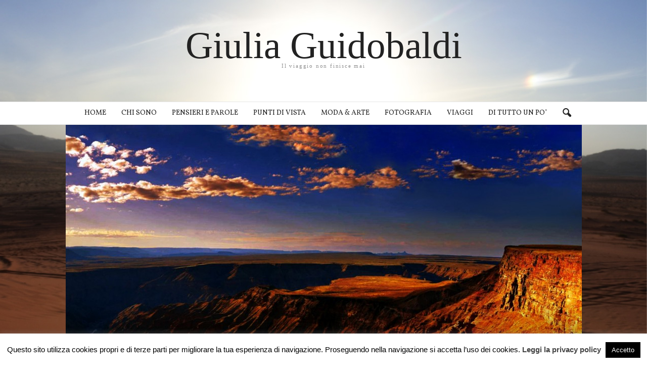

--- FILE ---
content_type: text/plain
request_url: https://www.google-analytics.com/j/collect?v=1&_v=j102&a=1249774043&t=pageview&_s=1&dl=https%3A%2F%2Fwww.giuliaguidobaldi.com%2F2016%2F04%2Fnamibia-fish-river-canyon%2F&ul=en-us%40posix&dt=Namibia%3A%20l%27incanto%20del%20Fish%20River%20Canyon.%20-%20Giulia%20Guidobaldi&sr=1280x720&vp=1280x720&_u=IEBAAEABAAAAACAAI~&jid=1654019074&gjid=1896358579&cid=106334213.1769076879&tid=UA-12287867-52&_gid=568300822.1769076879&_r=1&_slc=1&z=1599528281
body_size: -453
content:
2,cG-47CH49C3F9